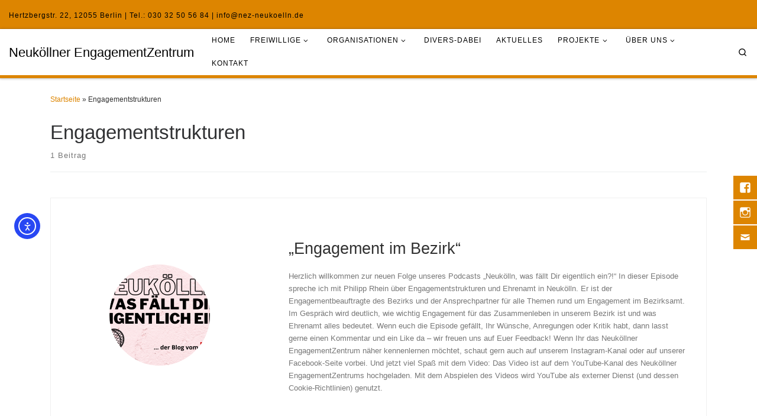

--- FILE ---
content_type: text/css
request_url: https://nez-neukoelln.de/wp-content/cache/wpo-minify/1769532701/assets/wpo-minify-header-wpfm-frontend-vesper-icons-css1655796769.min.css
body_size: 1064
content:
/*!
 *  Vesper Icons font. Copyright 2014-2015 KK Vesper
 *
 * Vesper Icons is fully compatible with FontAwesome version 4.x
 */
@font-face{font-family:'Vesper Icons';src:url(https://nez-neukoelln.de/wp-content/plugins/wp-floating-menu/css/../css/vesper-fonts/vesper-icons-webfont.eot#1769532701);src:url(https://nez-neukoelln.de/wp-content/plugins/wp-floating-menu/css/../css/vesper-fonts/vesper-icons-webfont.eot#1769532701) format('embedded-opentype'),url(https://nez-neukoelln.de/wp-content/plugins/wp-floating-menu/css/../css/vesper-fonts/vesper-icons-webfont.woff2#1769532701) format('woff2'),url(https://nez-neukoelln.de/wp-content/plugins/wp-floating-menu/css/../css/vesper-fonts/vesper-icons-webfont.woff#1769532701) format('woff'),url(https://nez-neukoelln.de/wp-content/plugins/wp-floating-menu/css/../css/vesper-fonts/vesper-icons-webfont.ttf#1769532701) format('truetype'),url(https://nez-neukoelln.de/wp-content/plugins/wp-floating-menu/css/../css/vesper-fonts/vesper-icons-webfont.svg?v=5.6.0#vesper_iconsregular) format('svg');font-weight:400;font-style:normal}.vs{display:inline-block;font-family:'Vesper Icons';font-style:normal;font-weight:400;line-height:1;-webkit-font-smoothing:antialiased;-moz-osx-font-smoothing:grayscale}.vs.pull-left{margin-right:.3em}.vs-face-allergy:before{content:"\f000"}.vs-baby:before{content:"\f001"}.vs-butterfly:before{content:"\f002"}.vs-calendar-alt:before{content:"\f003"}.vs-clock:before{content:"\f004"}.vs-clock-alt:before{content:"\f005"}.vs-cutlery:before{content:"\f006"}.vs-face-dislike:before{content:"\f007"}.vs-edit-page:before{content:"\f008"}.vs-floors:before{content:"\f009"}.vs-gantt:before{content:"\f00a"}.vs-gantt-o:before{content:"\f00b"}.vs-globe:before{content:"\f00c"}.vs-hourglass:before{content:"\f00d"}.vs-id-card:before{content:"\f00e"}.vs-keyboard:before{content:"\f010"}.vs-face-like:before{content:"\f011"}.vs-moon:before{content:"\f012"}.vs-p:before{content:"\f013"}.vs-person:before{content:"\f014"}.vs-sex-female:before{content:"\f015"}.vs-sex-male:before{content:"\f016"}.vs-shop:before{content:"\f017"}.vs-smoking:before{content:"\f018"}.vs-speech:before{content:"\f019"}.vs-spinner:before{content:"\f01a"}.vs-table:before{content:"\f01b"}.vs-table-o:before{content:"\f01c"}.vs-table-alt:before{content:"\f01d"}.vs-tables:before{content:"\f01e"}.vs-profile:before{content:"\f021"}.vs-user-suit:before{content:"\f022"}.vs-user-suit-female:before{content:"\f023"}.vs-user-waiter:before{content:"\f024"}.vs-user-waiter-female:before{content:"\f025"}.vs-user-boss:before{content:"\f026"}.vs-calendar:before{content:"\f027"}.vs-sleep:before{content:"\f028"}.vs-sun:before{content:"\f029"}.vs-sleep-square:before{content:"\f02a"}.vs-walk:before{content:"\f02b"}.vs-comment:before{content:"\f02c"}.vs-sunrise:before{content:"\f02d"}.vs-sunrise-o:before{content:"\f02e"}.vs-file-download:before{content:"\f02f"}.vs-file-download-o:before{content:"\f030"}.vs-file-move-o:before{content:"\f031"}.vs-crown:before{content:"\f032"}.vs-mobile:before{content:"\f033"}.vs-comments:before{content:"\f034"}.vs-user-group:before{content:"\f035"}.vs-smoking-alt:before{content:"\f036"}.vs-no-smoking-alt:before{content:"\f037"}.vs-senior:before,.vs-elderly:before{content:"\f038"}.vs-clipboard:before{content:"\f039"}.vs-sofa:before{content:"\f03a"}.vs-cat-face:before{content:"\f03b"}.vs-neko:before{content:"\f03c"}.vs-neko-sleep:before{content:"\f03d"}.vs-ninja:before{content:"\f03e"}.vs-language:before{content:"\f03f"}.vs-comment-bubble:before{content:"\f040"}.vs-no-comment-bubble:before{content:"\f041"}.vs-sms:before{content:"\f042"}.vs-window:before{content:"\f043"}.vs-tablesolution:before,.vs-tablecheck:before{content:"\f044"}.vs-clip-note:before,.vs-paperclip-note:before{content:"\f045"}.vs-magnet-note:before{content:"\f046"}.vs-sticky-note:before{content:"\f047"}.vs-whiteboard:before{content:"\f048"}.vs-table-question:before{content:"\f049"}.vs-clip-note-o:before,.vs-paperclip-note-o:before{content:"\f04a"}.vs-flower:before{content:"\f04b"}.vs-rose:before{content:"\f04c"}.vs-i-square:before{content:"\f04d"}.vs-cow:before{content:"\f04e"}.vs-pig:before{content:"\f04f"}.vs-chicken:before{content:"\f050"}.vs-fish:before{content:"\f051"}.vs-drumstick:before{content:"\f052"}.vs-a-square:before{content:"\f053"}.vs-b-square:before{content:"\f054"}.vs-c-square:before{content:"\f055"}.vs-1-square:before{content:"\f056"}.vs-2-square:before{content:"\f057"}.vs-3-square:before{content:"\f058"}.vs-kanji-yubi:before{content:"\f059"}.vs-kanji-chu:before{content:"\f05a"}.vs-kanji-utage:before{content:"\f05b"}

--- FILE ---
content_type: text/css
request_url: https://nez-neukoelln.de/wp-content/cache/wpo-minify/1769532701/assets/wpo-minify-header-sek-dyn-skp__global1769438152.min.css
body_size: 3890
content:
.sek-nav-wrap{position:relative;display:-ms-flexbox;display:flex;-ms-flex-wrap:wrap;flex-wrap:wrap;-ms-flex-align:center;align-items:center;-ms-flex-pack:end;justify-content:flex-end;padding:.5rem 0}.sek-mobile-menu-expanded-below .sek-nav-wrap{padding:0}.sek-nav-collapse{-ms-flex-preferred-size:100%;flex-basis:100%;-ms-flex-positive:1;flex-grow:1;-ms-flex-align:center;align-items:center}.sek-nav{display:-ms-flexbox;display:flex;-ms-flex-wrap:wrap;flex-wrap:wrap;-ms-flex-direction:column;flex-direction:column}.sek-module .sek-module-inner .sek-nav{margin-right:-10px!important;margin-left:-10px!important}.sek-module .sek-module-inner .sek-nav,.sek-module .sek-module-inner .sek-nav ul{list-style:none!important;padding:0!important;margin:0!important}.sek-module .sek-module-inner .sek-nav li{list-style:none;padding:0}.sek-module .sek-module-inner .sek-nav li>ul li{padding:0}.sek-nav li{font-size:16px}.sek-nav li a{line-height:1.5em;padding:.6em .8em;display:-ms-flexbox;display:flex;-ms-flex-align:center;align-items:center;-ms-flex-pack:justify;justify-content:space-between;color:inherit;overflow:hidden}.sek-nav-wrap .sek-nav li a{text-decoration:none}.sek-nav li a:hover .sek-nav__title{text-decoration:underline}.sek-nav li:not(:last-of-type){border-bottom:1px solid;border-color:rgb(49 49 49 / .09)}.sek-nav .menu-item-has-children,.sek-nav .page_item_has_children{position:relative}.sek-nav .menu-item-has-children>a::after,.sek-nav .page_item_has_children>a::after{content:"\203A";font-family:"Arial Unicode MS",Arial;moz-osx-font-smoothing:grayscale;-webkit-font-smoothing:antialiased;display:none;font-style:normal;font-variant:normal;text-rendering:auto;font-weight:900;transition:all .3s ease;-webkit-transform-style:preserve-3d;transform-style:preserve-3d;-webkit-backface-visibility:hidden;backface-visibility:hidden;-webkit-perspective:1000px;perspective:1000px;padding:0 .45em;font-size:1em;position:relative;-webkit-transform:translateZ(0) rotate(90deg);transform:translateZ(0) rotate(90deg);-ms-transform:rotate(90deg)}.sek-nav .menu-item-has-children.show>a::after,.sek-nav .page_item_has_children.show>a::after{-webkit-transform:translateZ(0) rotate(-90deg)!important;transform:translateZ(0) rotate(-90deg)!important;-ms-transform:rotate(-90deg)!important}.sek-nav .children,.sek-nav .sub-menu{position:static;float:none;list-style:none;border-radius:0;border:0;margin:0;padding:0;font-size:inherit}@media (min-width:768px){.sek-nav .children,.sek-nav .sub-menu{position:absolute;display:none;top:100%;left:0;z-index:1000;min-width:10rem;max-width:50vw}}@media (min-width:768px){.sek-nav{-ms-flex-direction:row;flex-direction:row}.sek-nav .menu-item-has-children>a::after,.sek-nav .page_item_has_children>a::after{display:inline-block}.sek-nav>li:not(:last-of-type){border-bottom:none}.sek-nav>li>a{padding:5px}.sek-module .sek-module-inner .sek-nav li{margin:0 5px}.sek-module .sek-module-inner .sek-nav li>ul li{padding:0 0 0 .9rem}.sek-nav-collapse{display:-ms-flexbox!important;display:flex!important;-ms-flex-preferred-size:auto;flex-basis:auto;justify-content:flex-end;-webkit-box-pack:end;-ms-flex-pack:end}.sek-mobile-menu-expanded-below{display:none!important}.sek-nav-toggler{display:none}.sek-dropdown-menu{background:#fff;box-shadow:1px 2px 2px 2px rgb(0 0 0 / .15)}.sek-nav .sek-dropdown-menu li{padding:0 10px!important;margin:0!important}.sek-nav .sek-dropdown-menu li a{padding:10px 12px}.sek-dropdown-menu ul{left:100%}.sek-dropdown-menu .sek-menu-link__row-reverse{-ms-flex-direction:row-reverse!important;flex-direction:row-reverse!important}.sek-dropdown-menu .sek-nav__title{word-break:normal;white-space:nowrap}.sek-dropdown-submenu .sek-dropdown-menu{top:15px}.sek-submenu-fade .sek-dropdown-menu a{transition:all .25s ease;-webkit-transform:translate(0,0);transform:translate(0,0)}.sek-submenu-fade .sek-dropdown-menu a:hover{-webkit-transform:translate(3px,0);transform:translate(3px,0)}.sek-submenu-fade .menu-item-has-children,.sek-submenu-fade .page_item_has_children{-webkit-perspective:1000px;perspective:1000px}.sek-submenu-fade .menu-item-has-children>ul,.sek-submenu-fade .page_item_has_children>ul{position:fixed;opacity:0;visibility:hidden;display:block;transition:all .25s ease-in-out;-webkit-transform:translate(0,-10px);transform:translate(0,-10px)}.sek-submenu-fade .menu-item-has-children:not(.show),.sek-submenu-fade .page_item_has_children:not(.show){overflow:hidden}.sek-submenu-fade .menu-item-has-children:not(.show) ul,.sek-submenu-fade .page_item_has_children:not(.show) ul{pointer-events:none;cursor:not-allowed}.sek-submenu-fade li.show{-webkit-perspective:none;perspective:none}.sek-submenu-fade li.show>ul{position:absolute;visibility:visible;opacity:1;-webkit-transform:translate(0,0);transform:translate(0,0)}.nb-collapsible-mobile-menu .nb-dd-mm-toggle-wrapper{display:none}}.sek-dropdown-submenu>a::after{-webkit-transform:translateZ(0) rotate(0)!important;transform:translateZ(0) rotate(0)!important;-ms-transform:rotate(0)!important}.sek-dropdown-submenu>a[class*=-reverse]::after{top:.1em;-webkit-transform:translateZ(0) rotate(-180deg)!important;transform:translateZ(0) rotate(-180deg)!important;-ms-transform:rotate(-180deg)!important}.sek-dropdown-menu{position:static;float:none;list-style:none;border-radius:0;border:0;margin:0;padding:0;font-size:inherit}@media (min-width:768px){.sek-dropdown-menu{position:absolute;display:none;top:100%;left:0;z-index:1000;min-width:10rem;max-width:50vw}}.show>.sek-dropdown-menu{display:block}.sek-dropdown-menu .sek-nav .sek-nav__title{word-break:break-word;white-space:normal}.sek-dropdown-menu.open-right{left:0;right:auto}.sek-dropdown-menu ul.open-right,.sek-dropdown-menu.open-right ul:not(.open-left){left:100%;right:auto;top:0}.sek-dropdown-menu.open-left{left:auto;right:0}.sek-dropdown-menu ul.open-left,.sek-dropdown-menu.open-left ul:not(.open-right){right:100%;left:auto}nav.nb-collapsible-mobile-menu [data-sek-mm-state=expanded]{overflow:auto;max-height:80vh;padding-bottom:10px}nav.nb-collapsible-mobile-menu li .sub-menu li a{font-size:.88em}nav.nb-collapsible-mobile-menu li .sub-menu li>a{padding:.6em 32px}nav.nb-collapsible-mobile-menu li .sub-menu li li>a{padding:.6em 60px}nav.nb-collapsible-mobile-menu li .sub-menu li li li>a{padding:.6em 80px}nav.nb-collapsible-mobile-menu li .sub-menu li li li li>a{padding:.6em 100px}nav.nb-collapsible-mobile-menu [data-sek-mm-state]{display:none}nav.nb-collapsible-mobile-menu [data-sek-mm-state=expanded]{display:block}nav.nb-collapsible-mobile-menu [data-sek-mm-state=expanded],nav.nb-collapsible-mobile-menu [data-sek-mm-state=expanded] li,nav.nb-collapsible-mobile-menu [data-sek-mm-state=expanded] ul{background:#fff}nav.nb-collapsible-mobile-menu [data-sek-mm-state=expanded] .sub-menu,nav.nb-collapsible-mobile-menu [data-sek-mm-state=expanded] li{position:relative}[data-sek-is-mobile-vertical-menu=yes] .sek-nav li a{min-height:45px;box-sizing:border-box;justify-content:flex-start;-webkit-box-pack:start;-ms-flex-pack:start}[data-sek-is-mobile-vertical-menu=yes] .sub-menu{display:none}nav.nb-collapsible-mobile-menu [data-sek-mm-state=expanded] .sub-menu{display:none}nav.nb-collapsible-mobile-menu [data-sek-mm-state=expanded] .sub-menu.expanded{display:block}nav.nb-collapsible-mobile-menu [data-sek-mm-state=expanded] .menu-item-has-children>a,nav.nb-collapsible-mobile-menu [data-sek-mm-state=expanded] .page_item_has_children>a{padding-right:60px}.nb-dd-mm-toggle-wrapper{position:absolute;top:1px;right:0;text-align:center;line-height:1;bottom:1px;height:45px;width:60px}.nb-collapsible-mobile-menu [data-sek-mm-state=expanded] .nb-dd-mm-toggle-wrapper{display:block}.nb-dd-mm-toggle{background:0 0!important;-webkit-appearance:none;outline:0;border:none;padding:0;cursor:pointer;display:block;height:45px;width:60px;box-sizing:border-box;overflow:hidden}.nb-dd-mm-toggle i{display:block;transition:all .3s ease;-webkit-transform-style:preserve-3d;transform-style:preserve-3d;-webkit-backface-visibility:hidden;backface-visibility:hidden;width:100%;color:#000}li.expanded>.nb-dd-mm-toggle-wrapper .nb-arrow-for-mobile-menu{-webkit-transform:rotate(-180deg);transform:rotate(-180deg)}.nb-arrow-for-mobile-menu::after{content:"\25BE";font-family:"Arial Unicode MS",Arial;moz-osx-font-smoothing:grayscale;-webkit-font-smoothing:antialiased;font-style:normal;font-variant:normal;text-rendering:auto;font-weight:900;transition:all .3s ease;-webkit-transform-style:preserve-3d;transform-style:preserve-3d;-webkit-backface-visibility:hidden;backface-visibility:hidden;-webkit-perspective:1000px;perspective:1000px;padding:0 .45em;font-size:18px;line-height:45px;position:relative}.nb-loc .sek-module-inner nav .sek-nav-toggler{-webkit-appearance:none!important;cursor:pointer;height:40px;width:40px;padding:0;vertical-align:middle}.nb-loc .sek-module-inner nav .sek-nav-toggler,.nb-loc .sek-module-inner nav .sek-nav-toggler:focus,.nb-loc .sek-module-inner nav .sek-nav-toggler:hover{background:0 0;background-color:#fff0;color:#000;outline:0;border:none}.sek-ham__span-wrapper{height:12px;position:relative;display:block}.sek-ham__span-wrapper .line{display:block;height:1.5px;position:absolute;left:10px;border-radius:5px;background-clip:padding-box;transition:all ease .35s;-webkit-backface-visibility:hidden;backface-visibility:hidden;border-top:1.5px solid}.sek-ham__span-wrapper .line-1{top:0}.sek-ham__span-wrapper .line-2{top:50%}.sek-ham__span-wrapper .line-3{top:100%}.sek-nav-toggler .line-1{-webkit-transform:translate(-3px,6px) rotate(45deg);transform:translate(-3px,6px) rotate(45deg);width:28px}.sek-nav-toggler .line-2{opacity:0}.sek-nav-toggler .line-3{-webkit-transform:translate(-3px,-6px) rotate(-45deg);transform:translate(-3px,-6px) rotate(-45deg);width:28px}.sek-nav-toggler.sek-collapsed .line{width:20px;-webkit-transform:translate(0,0) rotate(0);transform:translate(0,0) rotate(0);opacity:1}.sek-nav-toggler.sek-collapsed.hovering .line{-webkit-transform:translateX(-3px);transform:translateX(-3px);width:26px}.nb-module-menu-search{position:relative}[data-sek-is-mobile-vertical-menu=yes] .nb-module-menu-search{display:none}.nb-svg-search-icon{cursor:pointer;padding:0}.nb-module-menu-search .nb-search-expand{display:none;background:#fff;position:absolute;z-index:100;top:49px;right:0;left:0;width:340px;box-shadow:0 1px 0 rgb(255 255 255 / .1)}.nb-search-expand .nb-search-expand-inner{border:1px solid #eee;box-shadow:0 0 5px rgb(0 0 0 / .2),0 1px 0 rgb(255 255 255 / .15);transition:-webkit-transform .35s ease-in-out,height .25s ease-in-out,background-color .45s ease-in-out;transition:height .25s ease-in-out,background-color .45s ease-in-out,-webkit-transform .35s ease-in-out;transition:transform .35s ease-in-out,height .25s ease-in-out,background-color .45s ease-in-out;transition:transform .35s ease-in-out,height .25s ease-in-out,background-color .45s ease-in-out,-webkit-transform .35s ease-in-out;padding:15px}.nb-search-expand .nb-search-expand-inner [role=search].search-form label::after{content:none}[data-sek-module-type=czr_menu_module] .nb-search-expand .nb-search-expand-inner [role=search].search-form{display:-ms-flexbox;display:flex;float:none}[data-sek-module-type=czr_menu_module] .nb-search-expand .nb-search-expand-inner label input[type=search]{max-width:100%}[data-sek-is-mobile-vertical-menu=yes] .nb-mobile-search form input[type=submit],[data-sek-module-type=czr_menu_module] .nb-search-expand .nb-search-expand-inner input[type=submit]{margin:0;background:grey!important;color:#fff;font-size:16px;padding:10px 10px;font-weight:400;display:inline-block;border:none;cursor:pointer;border-radius:3px}[data-sek-is-mobile-vertical-menu=yes] .nb-mobile-search form input[type=submit],[data-sek-is-mobile-vertical-menu=yes] .nb-mobile-search input[type=search],[data-sek-module-type=czr_menu_module] .nb-search-expand .nb-search-expand-inner input[type=search],[data-sek-module-type=czr_menu_module] .nb-search-expand .nb-search-expand-inner input[type=submit]{text-transform:none!important}.nb-mobile-search{display:none}[data-sek-is-mobile-vertical-menu=yes] .nb-mobile-search{display:block;padding:6px 14px 15px}[data-sek-is-mobile-vertical-menu=yes] .nb-mobile-search input{font-size:16px}.nb-mobile-search input[type=search],.nb-search-expand-inner input[type=search]{color:#000!important}.nb-mobile-search input[type=submit],.nb-search-expand-inner input[type=submit]{color:#fff!important}[data-sek-module-type=czr_social_icons_module] .sek-module-inner .sek-social-icons-wrapper{margin:10px 0}.nb-loc .sek-module-inner .sek-social-icons-wrapper{text-align:center}.nb-loc .sek-module-inner .sek-social-icons-wrapper>:not(:last-child){padding-right:8px}.nb-loc .sek-module-inner .sek-social-icons-wrapper>li{display:inline-block}.nb-loc .sek-module-inner .sek-social-icons-wrapper>li a{color:#707070}.nb-loc .sek-module-inner .sek-social-icons-wrapper>li .sek-social-icon{font-size:28px;line-height:1.5em}.nb-loc .sek-module-inner .sek-social-icons-wrapper>li .sek-social-icon{-webkit-transition:all .2s ease-in-out;-o-transition:all .2s ease-in-out;transition:all .2s ease-in-out}[data-sek-id="__nimble__4e6bdf58896b"]{background-color:#dd8500;height:5vh}.nb-loc .sek-row [data-sek-id="__nimble__9484f9a60f65"] .sek-module-inner,.nb-loc .sek-row [data-sek-id="__nimble__9484f9a60f65"] .sek-module-inner p,.nb-loc .sek-row [data-sek-id="__nimble__9484f9a60f65"] .sek-module-inner a,.nb-loc .sek-row [data-sek-id="__nimble__9484f9a60f65"] .sek-module-inner li{text-align:right}[data-sek-id="__nimble__6e934f6b0473"] .sek-module-inner .sek-social-icons-wrapper>*:not(:last-child){padding-right:8px}.nb-loc [data-sek-id="__nimble__6e934f6b0473"] [data-sek-item-id="8d31852a12bb"] .sek-social-icon{color:#3b5998}[data-sek-id="__nimble__6e934f6b0473"] [data-sek-item-id="8d31852a12bb"] .sek-social-icon:hover{color:#95126193}.nb-loc [data-sek-id="__nimble__6e934f6b0473"] [data-sek-item-id="c7f121615ffa"] .sek-social-icon{color:#262626}[data-sek-id="__nimble__6e934f6b0473"] [data-sek-item-id="c7f121615ffa"] .sek-social-icon:hover{color:#76.2576.2576.25}.nb-loc .sek-row [data-sek-id="__nimble__6e934f6b0473"] .sek-social-icons-wrapper{text-align:right}[data-sek-id="__nimble__c19d7f6fd0b2"]{background-color:rgb(221 153 51 / .15);border:1px solid #000;border-bottom:1px solid #dd8500}[data-sek-id="__nimble__503fa9a5ef9a"]{background-color:rgb(221 133 0 / .15);border:0 solid #dd8500;border-top:2px solid #dd8500}[data-sek-id="__nimble__119edd6ed280"]{margin-left:10%}.nb-loc .sek-row [data-sek-id="__nimble__56fb31908b51"] .sek-module-inner,.nb-loc .sek-row [data-sek-id="__nimble__56fb31908b51"] .sek-module-inner p,.nb-loc .sek-row [data-sek-id="__nimble__56fb31908b51"] .sek-module-inner a,.nb-loc .sek-row [data-sek-id="__nimble__56fb31908b51"] .sek-module-inner li{line-height:.6em}[data-sek-id="__nimble__73cbabd4de68"]{margin-top:1%}.nb-loc .sek-row [data-sek-id="__nimble__de9084c67757"] .sek-module-inner,.nb-loc .sek-row [data-sek-id="__nimble__de9084c67757"] .sek-module-inner p,.nb-loc .sek-row [data-sek-id="__nimble__de9084c67757"] .sek-module-inner a,.nb-loc .sek-row [data-sek-id="__nimble__de9084c67757"] .sek-module-inner li{line-height:1em}[data-sek-id="__nimble__b361fabd2eb4"]{margin-right:10%}@media(min-width:768px){[data-sek-id="__nimble__4e6bdf58896b"] .sek-sektion-inner>.sek-column[data-sek-id="__nimble__1776410346c8"]{-ms-flex:0 0 89.523%;flex:0 0 89.523%;max-width:89.523%;-ms-flex:0 0 89.523%;flex:0 0 89.523%;max-width:89.523%}[data-sek-id="__nimble__4e6bdf58896b"] .sek-sektion-inner>.sek-column[data-sek-id="__nimble__f853feac2a97"]{-ms-flex:0 0 10.477%;flex:0 0 10.477%;max-width:10.477%;-ms-flex:0 0 10.477%;flex:0 0 10.477%;max-width:10.477%}[data-sek-id="__nimble__c19d7f6fd0b2"] .sek-sektion-inner>.sek-column[data-sek-id="__nimble__8692e1dc25c6"]{-ms-flex:0 0 33.333%;flex:0 0 33.333%;max-width:33.333%;-ms-flex:0 0 33.333%;flex:0 0 33.333%;max-width:33.333%}[data-sek-id="__nimble__c19d7f6fd0b2"] .sek-sektion-inner>.sek-column[data-sek-id="__nimble__2693bc8654d2"]{-ms-flex:0 0 56.667%;flex:0 0 56.667%;max-width:56.667%;-ms-flex:0 0 56.667%;flex:0 0 56.667%;max-width:56.667%}[data-sek-id="__nimble__c19d7f6fd0b2"] .sek-sektion-inner>.sek-column[data-sek-id="__nimble__3d0e1c708966"]{-ms-flex:0 0 10%;flex:0 0 10%;max-width:10%;-ms-flex:0 0 10%;flex:0 0 10%;max-width:10%}[data-sek-id="__nimble__503fa9a5ef9a"] .sek-sektion-inner>.sek-column[data-sek-id="__nimble__119edd6ed280"]{-ms-flex:0 0 38%;flex:0 0 38%;max-width:38%;-ms-flex:0 0 38%;flex:0 0 38%;max-width:38%}[data-sek-id="__nimble__503fa9a5ef9a"] .sek-sektion-inner>.sek-column[data-sek-id="__nimble__73cbabd4de68"]{-ms-flex:0 0 25%;flex:0 0 25%;max-width:25%;-ms-flex:0 0 25%;flex:0 0 25%;max-width:25%}[data-sek-id="__nimble__503fa9a5ef9a"] .sek-sektion-inner>.sek-column[data-sek-id="__nimble__b361fabd2eb4"]{-ms-flex:0 0 37%;flex:0 0 37%;max-width:37%;-ms-flex:0 0 37%;flex:0 0 37%;max-width:37%}}@media(min-width:768px){[data-sek-level="location"] [data-sek-id="__nimble__503fa9a5ef9a"] .sek-sektion-inner>.sek-global-custom-breakpoint-col-33[data-sek-id="__nimble__119edd6ed280"]{-ms-flex:0 0 calc(38.000% - 10%);flex:0 0 calc(38.000% - 10%);max-width:calc(38.000% - 10%)}[data-sek-level="location"] [data-sek-id="__nimble__503fa9a5ef9a"] .sek-sektion-inner>.sek-global-custom-breakpoint-col-33[data-sek-id="__nimble__73cbabd4de68"]{-ms-flex:0 0 25%;flex:0 0 25%;max-width:25%}[data-sek-level="location"] [data-sek-id="__nimble__503fa9a5ef9a"] .sek-sektion-inner>.sek-global-custom-breakpoint-col-33[data-sek-id="__nimble__b361fabd2eb4"]{-ms-flex:0 0 calc(37.000% - 10%);flex:0 0 calc(37.000% - 10%);max-width:calc(37.000% - 10%)}}@media(max-width:768px){.sek-sektion-inner>[data-sek-id="__nimble__119edd6ed280"]{-ms-flex:0 0 calc(100% - 10%);flex:0 0 calc(100% - 10%);max-width:calc(100% - 10%)}.sek-sektion-inner>[data-sek-id="__nimble__73cbabd4de68"]{-ms-flex:0 0 100%;flex:0 0 100%;max-width:100%}.sek-sektion-inner>[data-sek-id="__nimble__b361fabd2eb4"]{-ms-flex:0 0 calc(100% - 10%);flex:0 0 calc(100% - 10%);max-width:calc(100% - 10%)}}@media(max-width:576px){.sek-sektion-inner>[data-sek-id="__nimble__119edd6ed280"]{-ms-flex:0 0 calc(100% - 10%);flex:0 0 calc(100% - 10%);max-width:calc(100% - 10%)}.sek-sektion-inner>[data-sek-id="__nimble__73cbabd4de68"]{-ms-flex:0 0 100%;flex:0 0 100%;max-width:100%}.sek-sektion-inner>[data-sek-id="__nimble__b361fabd2eb4"]{-ms-flex:0 0 calc(100% - 10%);flex:0 0 calc(100% - 10%);max-width:calc(100% - 10%)}}

--- FILE ---
content_type: application/javascript
request_url: https://freiwilligendatenbank.aktion-mensch.de/app/engagementplattform-loader.js
body_size: 698
content:
(function(a,s){typeof exports=="object"&&typeof module<"u"?module.exports=s():typeof define=="function"&&define.amd?define(s):(a=typeof globalThis<"u"?globalThis:a||self,a["Engagementplattform-Loader-App"]=s())})(this,(function(){"use strict";const a="/app/engagementplattform-app.css",s="/app/engagementplattform-app.js";class i{APP_MANIFEST_PATH="https://freiwilligendatenbank.aktion-mensch.de/app/manifest.json";BASE_CSS="div[data-engagement-plattform] { min-height: 100vh; }";constructor(){this.init()}async init(){this.injectCSS(this.BASE_CSS);try{const t=`${this.APP_MANIFEST_PATH}?_=${Date.now()}`,n=await fetch(t,{cache:"no-store"});if(n.ok){const e=await n.json();this.parseAppManifestData(e)}else console.error("EngagementPlattformAppLoader :: Leider gab es ein Problem: manifest.json konnte nicht geladen werden => ",{response:n})}catch(t){console.error("EngagementPlattformAppLoader :: Leider gab es ein Problem beim Laden der Applikation => ",{error:t})}}injectCSS(t){const n=document.createElement("style");n.innerHTML=t,document.head.appendChild(n)}parseAppManifestData(t){const n=`https://freiwilligendatenbank.aktion-mensch.de/${t[a]}`.replace(/\/\/app/g,"/app"),e=`https://freiwilligendatenbank.aktion-mensch.de/${t[s]}`.replace(/\/\/app/g,"/app");this.loadFileWithType(n,"css"),this.loadFileWithType(e,"js")}loadFileWithType(t,n){let e;n==="js"?(e=document.createElement("script"),e.setAttribute("type","text/javascript"),e.setAttribute("src",t)):n==="css"&&(e=document.createElement("link"),e.setAttribute("rel","stylesheet"),e.setAttribute("type","text/css"),e.setAttribute("href",t)),typeof e<"u"&&document.head.appendChild(e)}}return new i}));
